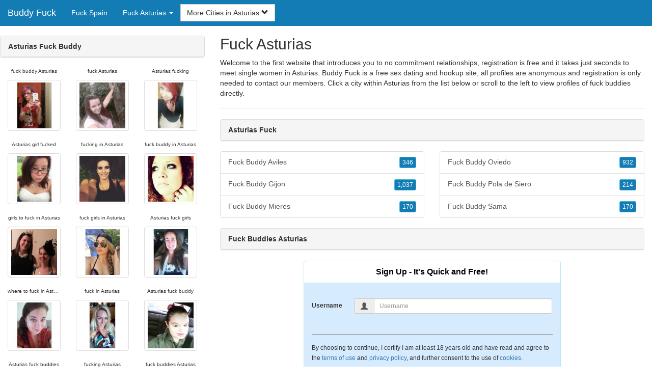

--- FILE ---
content_type: text/html; charset=UTF-8
request_url: https://www.buddy-fuck.com/es/fuck-asturias/
body_size: 3962
content:
<!DOCTYPE html>
<html lang="en">
<head>
<meta http-equiv="content-type" content="text/html; charset=UTF-8">
<meta http-equiv="X-UA-Compatible" content="IE=edge">
<META NAME="robots" CONTENT="NOARCHIVE">
<title>Fuck Asturias | Girls to Fuck in Asturias | Asturias Fuck Buddy | Fuck Buddies Asturias | Asturias Fuck</title>
<meta name="viewport" content="width=device-width, initial-scale=1">
<meta name="description" content="Welcome to the first website that introduces you to no commitment relationships, registration is free and it takes just seconds to meet single women in Asturias.  Fuck Asturias, Girls to Fuck in Asturias, Asturias Fuck Buddy, Fuck Buddies Asturias, Asturias Fuck">
<link rel="canonical" href="https://www.buddy-fuck.com/es/fuck-asturias/" />
<!-- HTML5 shim and Respond.js for IE8 support of HTML5 elements and media queries, must be included before any style/script -->
<!--[if lt IE 9]>
 <script src="https://oss.maxcdn.com/html5shiv/3.7.2/html5shiv.min.js"></script>
 <script src="https://oss.maxcdn.com/respond/1.4.2/respond.min.js"></script>
<![endif]-->
<link href="https://maxcdn.bootstrapcdn.com/bootstrap/3.4.1/css/bootstrap.min.css" rel="stylesheet">
<link href="/css/styles.min.css" rel="stylesheet">
</head>
<body>

<div class="navbar navbar-custom navbar-fixed-top">
  <div class="navbar-header"><a class="navbar-brand" href="/" title="Buddy Fuck">Buddy Fuck</a>
      <a class="navbar-toggle" data-toggle="collapse" data-target=".navbar-collapse">
        <span class="icon-bar"></span>
        <span class="icon-bar"></span>
        <span class="icon-bar"></span>
      </a>
  </div>

  <div class="navbar-collapse collapse">
      <ul class="nav navbar-nav">
        <li class="active"><a href="/es/" title="Fuck Spain">Fuck Spain</a></li>

	<li class="dropdown">
          <a href="#" class="dropdown-toggle" data-toggle="dropdown" role="button" aria-expanded="false">Fuck Asturias <span class="caret"></span></a>
          <ul class="dropdown-menu scrollable-menu" role="menu">
	    <li><a href="./" title="Fuck Asturias">Fuck Asturias</a></li><li class="divider"></li><li><a href="/es/fuck-andalusia/" title="Fuck Andalusia">Fuck Andalusia</a></li><li><a href="/es/fuck-aragon/" title="Fuck Aragon">Fuck Aragon</a></li><li><a href="/es/fuck-asturias/" title="Fuck Asturias">Fuck Asturias</a></li><li><a href="/es/fuck-balearic-islands/" title="Fuck Balearic Islands">Fuck Balearic Islands</a></li><li><a href="/es/fuck-basque-country/" title="Fuck Basque Country">Fuck Basque Country</a></li><li><a href="/es/fuck-canary-islands/" title="Fuck Canary Islands">Fuck Canary Islands</a></li><li><a href="/es/fuck-cantabria/" title="Fuck Cantabria">Fuck Cantabria</a></li><li><a href="/es/fuck-castille-and-leon/" title="Fuck Castille and Leon">Fuck Castille and Leon</a></li><li><a href="/es/fuck-castille-la-mancha/" title="Fuck Castille-La Mancha">Fuck Castille-La Mancha</a></li><li><a href="/es/fuck-catalonia/" title="Fuck Catalonia">Fuck Catalonia</a></li><li><a href="/es/fuck-ceuta/" title="Fuck Ceuta">Fuck Ceuta</a></li><li><a href="/es/fuck-extremadura/" title="Fuck Extremadura">Fuck Extremadura</a></li><li><a href="/es/fuck-galicia/" title="Fuck Galicia">Fuck Galicia</a></li><li><a href="/es/fuck-la-rioja/" title="Fuck La Rioja">Fuck La Rioja</a></li><li><a href="/es/fuck-madrid/" title="Fuck Madrid">Fuck Madrid</a></li><li><a href="/es/fuck-melilla/" title="Fuck Melilla">Fuck Melilla</a></li><li><a href="/es/fuck-murcia/" title="Fuck Murcia">Fuck Murcia</a></li><li><a href="/es/fuck-navarre/" title="Fuck Navarre">Fuck Navarre</a></li><li><a href="/es/fuck-valencia/" title="Fuck Valencia">Fuck Valencia</a></li>
          </ul>
        </li>
      </ul>


	<form class="navbar-form">
        <div class="form-group" style="display:inline;">
          <div class="input-group">
            <div class="input-group-btn">
              <button type="button" class="btn btn-default dropdown-toggle" data-toggle="dropdown">More Cities in Asturias <span class="glyphicon glyphicon-chevron-down"></span></button>
	      <br clear=all>
              <ul class="dropdown-menu scrollable-menu">
		<li><a href="/es/fuck-asturias/fuck-buddy-aviles.shtml" title="Fuck Buddy Aviles">Aviles</a></li><li><a href="/es/fuck-asturias/fuck-buddy-gijon.shtml" title="Fuck Buddy Gijon">Gijon</a></li><li><a href="/es/fuck-asturias/fuck-buddy-mieres.shtml" title="Fuck Buddy Mieres">Mieres</a></li><li><a href="/es/fuck-asturias/fuck-buddy-oviedo.shtml" title="Fuck Buddy Oviedo">Oviedo</a></li><li><a href="/es/fuck-asturias/fuck-buddy-pola-de-siero.shtml" title="Fuck Buddy Pola de Siero">Pola de Siero</a></li><li><a href="/es/fuck-asturias/fuck-buddy-sama.shtml" title="Fuck Buddy Sama">Sama</a></li>
              </ul>
            </div>
          </div>
        </div>
      </form>
  </div>
</div>




<div class="container-fluid pagination-centered">

  <div class="row">
    <div class="col-xs-0 col-sm-0 col-md-4 col-lg-4 hidden-xs hidden-sm">
      <br clear=all>

      <div class="panel panel-default">
        <div class="panel-heading"><b>Asturias Fuck Buddy</b></div>
      </div>

      <p>
      <div class="text-center">
	<ul class="hide-bullets">
	  <li class="col-sm-4"><p class="tinytext">fuck buddy Asturias</p><a href="/fuck-buddy/Rabbit917.shtml" title="fuck buddy Asturias" class="thumbnail"><img src="/images/client-loader.gif" data-src="/images/profiles/F/Rabbit917.jpg" style="min-height:90px;height:90px;min-width:90px;width:90px" class="img-responsive lazy" alt="fuck buddy Asturias" /></a></li>	  <li class="col-sm-4"><p class="tinytext">fuck Asturias</p><a href="/fuck-buddy/Jillybean23867.shtml" title="fuck Asturias" class="thumbnail"><img src="/images/client-loader.gif" data-src="/images/profiles/F/Jillybean23867.jpg" style="min-height:90px;height:90px;min-width:90px;width:90px" class="img-responsive lazy" alt="fuck Asturias" /></a></li>	  <li class="col-sm-4"><p class="tinytext">Asturias fucking</p><a href="/fuck-buddy/Just_Jana.shtml" title="Asturias fucking" class="thumbnail"><img src="/images/client-loader.gif" data-src="/images/profiles/F/Just_Jana.jpg" style="min-height:90px;height:90px;min-width:90px;width:90px" class="img-responsive lazy" alt="Asturias fucking" /></a></li>
	  <li class="col-sm-4"><p class="tinytext">Asturias girl fucked</p><a href="/fuck-buddy/wvxgirl.shtml" title="Asturias girl fucked" class="thumbnail"><img src="/images/client-loader.gif" data-src="/images/profiles/F/wvxgirl.jpg" style="min-height:90px;height:90px;min-width:90px;width:90px" class="img-responsive lazy" alt="Asturias girl fucked" /></a></li>	  <li class="col-sm-4"><p class="tinytext">fucking in Asturias</p><a href="/fuck-buddy/mslux420.shtml" title="fucking in Asturias" class="thumbnail"><img src="/images/client-loader.gif" data-src="/images/profiles/F/mslux420.jpg" style="min-height:90px;height:90px;min-width:90px;width:90px" class="img-responsive lazy" alt="fucking in Asturias" /></a></li>	  <li class="col-sm-4"><p class="tinytext">fuck buddy in Asturias</p><a href="/fuck-buddy/pberth.shtml" title="fuck buddy in Asturias" class="thumbnail"><img src="/images/client-loader.gif" data-src="/images/profiles/F/pberth.jpg" style="min-height:90px;height:90px;min-width:90px;width:90px" class="img-responsive lazy" alt="fuck buddy in Asturias" /></a></li>
	  <li class="col-sm-4"><p class="tinytext">girls to fuck in Asturias</p><a href="/fuck-buddy/4x4showdogmom.shtml" title="girls to fuck in Asturias" class="thumbnail"><img src="/images/client-loader.gif" data-src="/images/profiles/F/4x4showdogmom.jpg" style="min-height:90px;height:90px;min-width:90px;width:90px" class="img-responsive lazy" alt="girls to fuck in Asturias" /></a></li>	  <li class="col-sm-4"><p class="tinytext">fuck girls in Asturias</p><a href="/fuck-buddy/mdaj1013.shtml" title="fuck girls in Asturias" class="thumbnail"><img src="/images/client-loader.gif" data-src="/images/profiles/F/mdaj1013.jpg" style="min-height:90px;height:90px;min-width:90px;width:90px" class="img-responsive lazy" alt="fuck girls in Asturias" /></a></li>	  <li class="col-sm-4"><p class="tinytext">Asturias fuck girls</p><a href="/fuck-buddy/El_07.shtml" title="Asturias fuck girls" class="thumbnail"><img src="/images/client-loader.gif" data-src="/images/profiles/F/El_07.jpg" style="min-height:90px;height:90px;min-width:90px;width:90px" class="img-responsive lazy" alt="Asturias fuck girls" /></a></li>
	  <li class="col-sm-4"><p class="tinytext">where to fuck in Asturias</p><a href="/fuck-buddy/kfin22.shtml" title="where to fuck in Asturias" class="thumbnail"><img src="/images/client-loader.gif" data-src="/images/profiles/F/kfin22.jpg" style="min-height:90px;height:90px;min-width:90px;width:90px" class="img-responsive lazy" alt="where to fuck in Asturias" /></a></li>	  <li class="col-sm-4"><p class="tinytext">fuck in Asturias</p><a href="/fuck-buddy/nicole_momof2.shtml" title="fuck in Asturias" class="thumbnail"><img src="/images/client-loader.gif" data-src="/images/profiles/F/nicole_momof2.jpg" style="min-height:90px;height:90px;min-width:90px;width:90px" class="img-responsive lazy" alt="fuck in Asturias" /></a></li>	  <li class="col-sm-4"><p class="tinytext">Asturias fuck buddy</p><a href="/fuck-buddy/countrygirllml8.shtml" title="Asturias fuck buddy" class="thumbnail"><img src="/images/client-loader.gif" data-src="/images/profiles/F/countrygirllml8.jpg" style="min-height:90px;height:90px;min-width:90px;width:90px" class="img-responsive lazy" alt="Asturias fuck buddy" /></a></li>
	  <li class="col-sm-4"><p class="tinytext">Asturias fuck buddies</p><a href="/fuck-buddy/Nixib85.shtml" title="Asturias fuck buddies" class="thumbnail"><img src="/images/client-loader.gif" data-src="/images/profiles/F/Nixib85.jpg" style="min-height:90px;height:90px;min-width:90px;width:90px" class="img-responsive lazy" alt="Asturias fuck buddies" /></a></li>	  <li class="col-sm-4"><p class="tinytext">fucking Asturias</p><a href="/fuck-buddy/etxcntrtgirl83.shtml" title="fucking Asturias" class="thumbnail"><img src="/images/client-loader.gif" data-src="/images/profiles/F/etxcntrtgirl83.jpg" style="min-height:90px;height:90px;min-width:90px;width:90px" class="img-responsive lazy" alt="fucking Asturias" /></a></li>	  <li class="col-sm-4"><p class="tinytext">fuck buddies Asturias</p><a href="/fuck-buddy/ashleyrose85.shtml" title="fuck buddies Asturias" class="thumbnail"><img src="/images/client-loader.gif" data-src="/images/profiles/F/ashleyrose85.jpg" style="min-height:90px;height:90px;min-width:90px;width:90px" class="img-responsive lazy" alt="fuck buddies Asturias" /></a></li>
	  <li class="col-sm-4"><p class="tinytext">meet and fuck Asturias</p><a href="/fuck-buddy/mbwilliams01.shtml" title="meet and fuck Asturias" class="thumbnail"><img src="/images/client-loader.gif" data-src="/images/profiles/F/mbwilliams01.jpg" style="min-height:90px;height:90px;min-width:90px;width:90px" class="img-responsive lazy" alt="meet and fuck Asturias" /></a></li>	  <li class="col-sm-4"><p class="tinytext">sex buddy Asturias</p><a href="/fuck-buddy/megs4915.shtml" title="sex buddy Asturias" class="thumbnail"><img src="/images/client-loader.gif" data-src="/images/profiles/F/megs4915.jpg" style="min-height:90px;height:90px;min-width:90px;width:90px" class="img-responsive lazy" alt="sex buddy Asturias" /></a></li>	  <li class="col-sm-4"><p class="tinytext">Asturias fuck friend</p><a href="/fuck-buddy/chrissyxco.shtml" title="Asturias fuck friend" class="thumbnail"><img src="/images/client-loader.gif" data-src="/images/profiles/F/chrissyxco.jpg" style="min-height:90px;height:90px;min-width:90px;width:90px" class="img-responsive lazy" alt="Asturias fuck friend" /></a></li>
	  <li class="col-sm-4"><p class="tinytext">Asturias fuck girls</p><a href="/fuck-buddy/jsa2011.shtml" title="Asturias fuck girls" class="thumbnail"><img src="/images/client-loader.gif" data-src="/images/profiles/M/jsa2011.jpg" style="min-height:90px;height:90px;min-width:90px;width:90px" class="img-responsive lazy" alt="Asturias fuck girls" /></a></li>	  <li class="col-sm-4"><p class="tinytext">fuck in Asturias</p><a href="/fuck-buddy/jason10880.shtml" title="fuck in Asturias" class="thumbnail"><img src="/images/client-loader.gif" data-src="/images/profiles/M/jason10880.jpg" style="min-height:90px;height:90px;min-width:90px;width:90px" class="img-responsive lazy" alt="fuck in Asturias" /></a></li>	  <li class="col-sm-4"><p class="tinytext">Asturias fuck buddy</p><a href="/fuck-buddy/Bblaze.shtml" title="Asturias fuck buddy" class="thumbnail"><img src="/images/client-loader.gif" data-src="/images/profiles/M/Bblaze.jpg" style="min-height:90px;height:90px;min-width:90px;width:90px" class="img-responsive lazy" alt="Asturias fuck buddy" /></a></li>
	  <li class="col-sm-4"><p class="tinytext">Asturias fuck buddies</p><a href="/fuck-buddy/ironcellchemist.shtml" title="Asturias fuck buddies" class="thumbnail"><img src="/images/client-loader.gif" data-src="/images/profiles/M/ironcellchemist.jpg" style="min-height:90px;height:90px;min-width:90px;width:90px" class="img-responsive lazy" alt="Asturias fuck buddies" /></a></li>	  <li class="col-sm-4"><p class="tinytext">Asturias girl fucked</p><a href="/fuck-buddy/pullupyourpants.shtml" title="Asturias girl fucked" class="thumbnail"><img src="/images/client-loader.gif" data-src="/images/profiles/M/pullupyourpants.jpg" style="min-height:90px;height:90px;min-width:90px;width:90px" class="img-responsive lazy" alt="Asturias girl fucked" /></a></li>	  <li class="col-sm-4"><p class="tinytext">fucking Asturias</p><a href="/fuck-buddy/lancehinsley20.shtml" title="fucking Asturias" class="thumbnail"><img src="/images/client-loader.gif" data-src="/images/profiles/M/lancehinsley20.jpg" style="min-height:90px;height:90px;min-width:90px;width:90px" class="img-responsive lazy" alt="fucking Asturias" /></a></li>

	</ul>
      </div>
      </p>
    </div>


    <div class="col-xs-12 col-sm-12 col-md-8 col-lg-8">
      <h2>Fuck Asturias</h2>
      <p>
        Welcome to the first website that introduces you to no commitment relationships, registration is free and it takes just seconds to meet single women in Asturias. 
        Buddy Fuck is a free sex dating and hookup site, all profiles are anonymous and registration is only needed to contact our members. Click a city within <a href="./" title="Asturias" class=mutedlinks onclick="tagz.style.display='block';">Asturias</a> from the list below or scroll to the left to view profiles of fuck buddies directly.
      </p>

      
      <hr>

      <div class="panel panel-default">
        <div class="panel-heading"><b>Asturias Fuck</b></div>
      </div>

      <div class="row">
        <div class="col-xs-6">
	  <div class="list-group">
  	  <a href="/es/fuck-asturias/fuck-buddy-aviles.shtml" title="Fuck Buddy Aviles" class="list-group-item clearfix">Fuck Buddy Aviles <span class="pull-right"><button class="btn btn-xs btn-info">346</button></span></a><a href="/es/fuck-asturias/fuck-buddy-gijon.shtml" title="Fuck Buddy Gijon" class="list-group-item clearfix">Fuck Buddy Gijon <span class="pull-right"><button class="btn btn-xs btn-info">1,037</button></span></a><a href="/es/fuck-asturias/fuck-buddy-mieres.shtml" title="Fuck Buddy Mieres" class="list-group-item clearfix">Fuck Buddy Mieres <span class="pull-right"><button class="btn btn-xs btn-info">170</button></span></a>
          </div>
        </div>
        <div class="col-xs-6">
	  <div class="list-group">
  	  <a href="/es/fuck-asturias/fuck-buddy-oviedo.shtml" title="Fuck Buddy Oviedo" class="list-group-item clearfix">Fuck Buddy Oviedo <span class="pull-right"><button class="btn btn-xs btn-info">932</button></span></a><a href="/es/fuck-asturias/fuck-buddy-pola-de-siero.shtml" title="Fuck Buddy Pola de Siero" class="list-group-item clearfix">Fuck Buddy Pola de Siero <span class="pull-right"><button class="btn btn-xs btn-info">214</button></span></a><a href="/es/fuck-asturias/fuck-buddy-sama.shtml" title="Fuck Buddy Sama" class="list-group-item clearfix">Fuck Buddy Sama <span class="pull-right"><button class="btn btn-xs btn-info">170</button></span></a>
          </div>
        </div>
      </div>

      <div class="panel panel-default">
        <div class="panel-heading"><b>Fuck Buddies Asturias</b></div>
      </div>

      <div class="col-xs-12 col-sm-12 col-md-12 col-lg-12">
        



<div style="margin-top:1px;" class="col-lg-8 col-lg-offset-2 col-md-10 col-md-offset-1 col-sm-12 col-xs-12">
  <div class="panel panel-info" style="background-color: #D7EBFF;">
    <div class="panel-heading" style="background-color: #FFFFFF;">
      <div class="panel-title text-center" style="background-color: #FFFFFF; color: #000000;"><b>Sign Up - It's Quick and Free!</b>
      </div>
    </div>
    <div style="padding-top:30px" class="panel-body">
      <form class="form-horizontal" role="form" method="POST" action="/register2/join.cgi">

        <input type="hidden" name="cid" value="join">
        <input type="hidden" name="eid" value="name">
        <input type="hidden" name="key" value="">

        <div class="form-group form-group-sm">
          <label class="col-sm-0 hidden-xs col-sm-0 hidden-sm col-md-2 col-lg-2 control-label" for="username">Username</label>
          <div class="col-xs-12 col-sm-12 col-md-10 col-lg-10">
            <div style="margin-bottom: 5px" class="input-group">
              <span class="input-group-addon"><i class="glyphicon glyphicon-user"></i></span>
              <input id="username" aria-label="Username" type="text" class="form-control" name="username" value="" placeholder="Username" required>
            </div>
          </div>
        </div>

        <div class="form-group">
          <div class="col-md-12 control">
            <br>
            <div style="border-top: 1px solid#888; padding-top:15px; font-size:85%"></div>
            <small>By choosing to continue, I certify I am at least 18 years old and have read and agree to the <a href="https://adultfriendfinder.com/go/page/terms_of_use.html" rel="nofollow" target="_blank">terms of use</a> and <a href="https://adultfriendfinder.com/go/page/privacy.html" rel="nofollow" target="_blank">privacy policy</a>, and further consent to the use of <a href="https://adultfriendfinder.com/go/page/privacy.html?iframeanchor=sec2" rel="nofollow" target="_blank">cookies</a>.</small>
          </div>
        </div>
        <div style="margin-top:10px" class="form-group">
          <div class="col-sm-12 controls">
            <button class="btn btn-sm btn-block btn-primary" type="submit">Register</button>
          </div>
        </div>
      </form>
    </div>
  </div>
</div>

<br clear=all>


      </div>

      <BR CLEAR=ALL>

      <div class="panel panel-default">
        <div class="panel-heading"><b>Girls to Fuck in Asturias</b></div>
      </div>

      <!-- Tags -->
      <div style=display:none id=tagz>
      <h5 class="title">Fuck Buddy Asturias, Fuck in Asturias, Fuck Asturias, Fuck Girls in Asturias, Fucking in Asturias</h5>
      </div>

    </div>

  </div>
</div>

<BR><BR>
<div class="footer">
<div class="container">
  <div class="row">
  <div class="col-md-12">
    <div class="footer-copyright">Copyright &copy; 2021 <a href="/" title="Buddy Fuck">Buddy Fuck</a> | <a href="/es/" title="Fuck Spain">Fuck Spain</a> | <a href="./" title="Fuck Asturias">Fuck Asturias</a> | <a href="/privacy.shtml" rel="nofollow">Privacy Policy</a> | <a href="/terms.shtml" rel="nofollow">Terms of Use</a> | <a href="/2257.shtml" rel="nofollow">2257 Compliance Statement</a></div>
  </div>
  </div>
</div>
</div>

<!-- script references -->
<script src="https://ajax.googleapis.com/ajax/libs/jquery/3.6.1/jquery.min.js"></script>

<script src="https://maxcdn.bootstrapcdn.com/bootstrap/3.4.1/js/bootstrap.min.js"></script>

<!-- Trigger LazyLoading Via lazysizes 5.3.2 -->
<script>
window.lazySizesConfig = window.lazySizesConfig || {};
window.lazySizesConfig.init = false;
</script>
<script src="https://cdnjs.cloudflare.com/ajax/libs/lazysizes/5.3.2/lazysizes.min.js"></script>
<script>
 lazySizes.cfg.lazyClass = 'lazy';
 $(document).ready(function() {lazySizes.init();});
</script>

</body>
</html>
